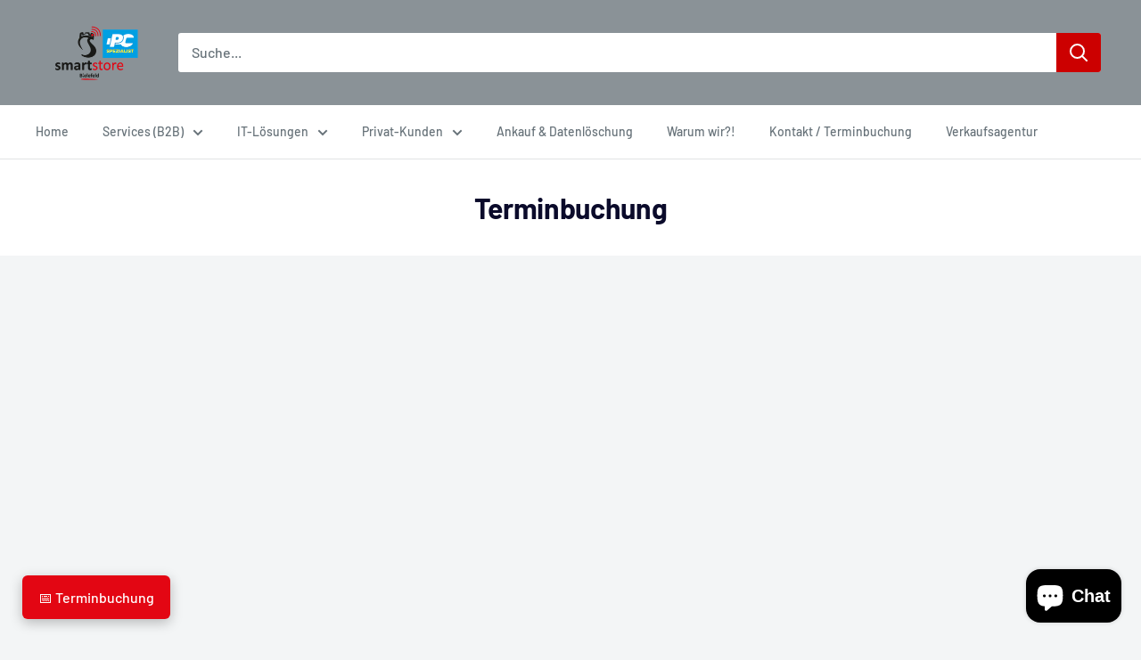

--- FILE ---
content_type: text/javascript
request_url: https://smartstore-bielefeld.de/cdn/shop/t/2/assets/custom.js?v=102476495355921946141638291446
body_size: -633
content:
//# sourceMappingURL=/cdn/shop/t/2/assets/custom.js.map?v=102476495355921946141638291446
